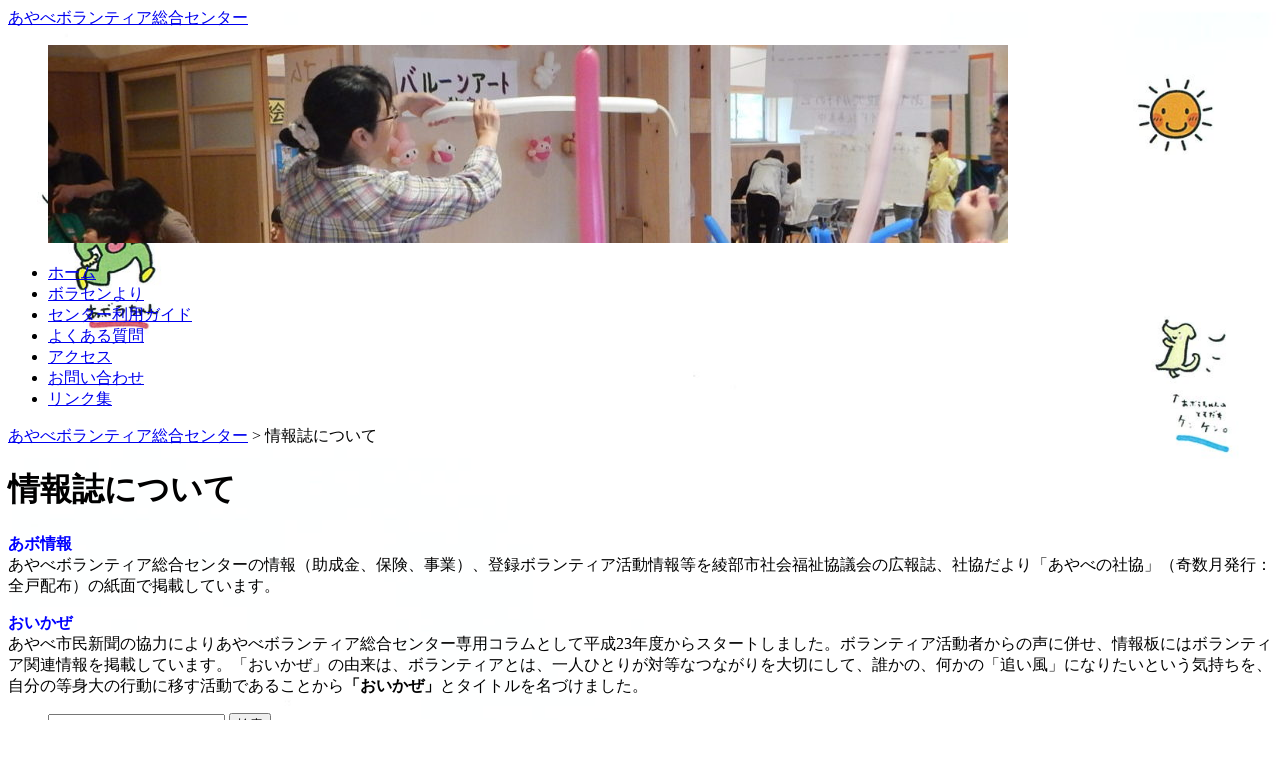

--- FILE ---
content_type: text/html; charset=UTF-8
request_url: https://www.ayabe-vc.net/%E6%83%85%E5%A0%B1%E8%AA%8C%E3%81%AB%E3%81%A4%E3%81%84%E3%81%A6
body_size: 46711
content:
<!DOCTYPE html>

<html lang="ja">
<head>
<meta charset="UTF-8" />
<meta name="description" content="あやべボランティア総合センターは、京都府綾部市でボランティアに関する支援や相談を行っています。"> 
<title>情報誌について | あやべボランティア総合センター</title>
<link rel="profile" href="http://gmpg.org/xfn/11" />
<link rel="stylesheet" type="text/css" media="all" href="https://www.ayabe-vc.net/wp-content/themes/borasen/style.css" />
<link rel="stylesheet" type="text/css" media="all" href="https://www.ayabe-vc.net/wp-content/themes/borasen/css/lightbox.css" />
<link rel="pingback" href="https://www.ayabe-vc.net/xmlrpc.php" />
<link rel="alternate" type="application/rss+xml" title="RSS" href="https://www.ayabe-vc.net/feed" />
<link rel="alternate" type="application/atom+xml" title="Atom" href="https://www.ayabe-vc.net/feed/atom" />
<script src="https://ajax.googleapis.com/ajax/libs/jquery/2.2.4/jquery.min.js"></script>
<script type="text/javascript" src="https://www.ayabe-vc.net/wp-content/themes/borasen/js/rollover.js"></script>
<script type=text/javascript">
jQuery.noConflict();
</script> 
<meta name='robots' content='max-image-preview:large' />
<link rel="alternate" title="oEmbed (JSON)" type="application/json+oembed" href="https://www.ayabe-vc.net/wp-json/oembed/1.0/embed?url=https%3A%2F%2Fwww.ayabe-vc.net%2F%25e6%2583%2585%25e5%25a0%25b1%25e8%25aa%258c%25e3%2581%25ab%25e3%2581%25a4%25e3%2581%2584%25e3%2581%25a6" />
<link rel="alternate" title="oEmbed (XML)" type="text/xml+oembed" href="https://www.ayabe-vc.net/wp-json/oembed/1.0/embed?url=https%3A%2F%2Fwww.ayabe-vc.net%2F%25e6%2583%2585%25e5%25a0%25b1%25e8%25aa%258c%25e3%2581%25ab%25e3%2581%25a4%25e3%2581%2584%25e3%2581%25a6&#038;format=xml" />
<style id='wp-img-auto-sizes-contain-inline-css' type='text/css'>
img:is([sizes=auto i],[sizes^="auto," i]){contain-intrinsic-size:3000px 1500px}
/*# sourceURL=wp-img-auto-sizes-contain-inline-css */
</style>
<style id='wp-emoji-styles-inline-css' type='text/css'>

	img.wp-smiley, img.emoji {
		display: inline !important;
		border: none !important;
		box-shadow: none !important;
		height: 1em !important;
		width: 1em !important;
		margin: 0 0.07em !important;
		vertical-align: -0.1em !important;
		background: none !important;
		padding: 0 !important;
	}
/*# sourceURL=wp-emoji-styles-inline-css */
</style>
<style id='wp-block-library-inline-css' type='text/css'>
:root{--wp-block-synced-color:#7a00df;--wp-block-synced-color--rgb:122,0,223;--wp-bound-block-color:var(--wp-block-synced-color);--wp-editor-canvas-background:#ddd;--wp-admin-theme-color:#007cba;--wp-admin-theme-color--rgb:0,124,186;--wp-admin-theme-color-darker-10:#006ba1;--wp-admin-theme-color-darker-10--rgb:0,107,160.5;--wp-admin-theme-color-darker-20:#005a87;--wp-admin-theme-color-darker-20--rgb:0,90,135;--wp-admin-border-width-focus:2px}@media (min-resolution:192dpi){:root{--wp-admin-border-width-focus:1.5px}}.wp-element-button{cursor:pointer}:root .has-very-light-gray-background-color{background-color:#eee}:root .has-very-dark-gray-background-color{background-color:#313131}:root .has-very-light-gray-color{color:#eee}:root .has-very-dark-gray-color{color:#313131}:root .has-vivid-green-cyan-to-vivid-cyan-blue-gradient-background{background:linear-gradient(135deg,#00d084,#0693e3)}:root .has-purple-crush-gradient-background{background:linear-gradient(135deg,#34e2e4,#4721fb 50%,#ab1dfe)}:root .has-hazy-dawn-gradient-background{background:linear-gradient(135deg,#faaca8,#dad0ec)}:root .has-subdued-olive-gradient-background{background:linear-gradient(135deg,#fafae1,#67a671)}:root .has-atomic-cream-gradient-background{background:linear-gradient(135deg,#fdd79a,#004a59)}:root .has-nightshade-gradient-background{background:linear-gradient(135deg,#330968,#31cdcf)}:root .has-midnight-gradient-background{background:linear-gradient(135deg,#020381,#2874fc)}:root{--wp--preset--font-size--normal:16px;--wp--preset--font-size--huge:42px}.has-regular-font-size{font-size:1em}.has-larger-font-size{font-size:2.625em}.has-normal-font-size{font-size:var(--wp--preset--font-size--normal)}.has-huge-font-size{font-size:var(--wp--preset--font-size--huge)}.has-text-align-center{text-align:center}.has-text-align-left{text-align:left}.has-text-align-right{text-align:right}.has-fit-text{white-space:nowrap!important}#end-resizable-editor-section{display:none}.aligncenter{clear:both}.items-justified-left{justify-content:flex-start}.items-justified-center{justify-content:center}.items-justified-right{justify-content:flex-end}.items-justified-space-between{justify-content:space-between}.screen-reader-text{border:0;clip-path:inset(50%);height:1px;margin:-1px;overflow:hidden;padding:0;position:absolute;width:1px;word-wrap:normal!important}.screen-reader-text:focus{background-color:#ddd;clip-path:none;color:#444;display:block;font-size:1em;height:auto;left:5px;line-height:normal;padding:15px 23px 14px;text-decoration:none;top:5px;width:auto;z-index:100000}html :where(.has-border-color){border-style:solid}html :where([style*=border-top-color]){border-top-style:solid}html :where([style*=border-right-color]){border-right-style:solid}html :where([style*=border-bottom-color]){border-bottom-style:solid}html :where([style*=border-left-color]){border-left-style:solid}html :where([style*=border-width]){border-style:solid}html :where([style*=border-top-width]){border-top-style:solid}html :where([style*=border-right-width]){border-right-style:solid}html :where([style*=border-bottom-width]){border-bottom-style:solid}html :where([style*=border-left-width]){border-left-style:solid}html :where(img[class*=wp-image-]){height:auto;max-width:100%}:where(figure){margin:0 0 1em}html :where(.is-position-sticky){--wp-admin--admin-bar--position-offset:var(--wp-admin--admin-bar--height,0px)}@media screen and (max-width:600px){html :where(.is-position-sticky){--wp-admin--admin-bar--position-offset:0px}}

/*# sourceURL=wp-block-library-inline-css */
</style><style id='global-styles-inline-css' type='text/css'>
:root{--wp--preset--aspect-ratio--square: 1;--wp--preset--aspect-ratio--4-3: 4/3;--wp--preset--aspect-ratio--3-4: 3/4;--wp--preset--aspect-ratio--3-2: 3/2;--wp--preset--aspect-ratio--2-3: 2/3;--wp--preset--aspect-ratio--16-9: 16/9;--wp--preset--aspect-ratio--9-16: 9/16;--wp--preset--color--black: #000000;--wp--preset--color--cyan-bluish-gray: #abb8c3;--wp--preset--color--white: #ffffff;--wp--preset--color--pale-pink: #f78da7;--wp--preset--color--vivid-red: #cf2e2e;--wp--preset--color--luminous-vivid-orange: #ff6900;--wp--preset--color--luminous-vivid-amber: #fcb900;--wp--preset--color--light-green-cyan: #7bdcb5;--wp--preset--color--vivid-green-cyan: #00d084;--wp--preset--color--pale-cyan-blue: #8ed1fc;--wp--preset--color--vivid-cyan-blue: #0693e3;--wp--preset--color--vivid-purple: #9b51e0;--wp--preset--gradient--vivid-cyan-blue-to-vivid-purple: linear-gradient(135deg,rgb(6,147,227) 0%,rgb(155,81,224) 100%);--wp--preset--gradient--light-green-cyan-to-vivid-green-cyan: linear-gradient(135deg,rgb(122,220,180) 0%,rgb(0,208,130) 100%);--wp--preset--gradient--luminous-vivid-amber-to-luminous-vivid-orange: linear-gradient(135deg,rgb(252,185,0) 0%,rgb(255,105,0) 100%);--wp--preset--gradient--luminous-vivid-orange-to-vivid-red: linear-gradient(135deg,rgb(255,105,0) 0%,rgb(207,46,46) 100%);--wp--preset--gradient--very-light-gray-to-cyan-bluish-gray: linear-gradient(135deg,rgb(238,238,238) 0%,rgb(169,184,195) 100%);--wp--preset--gradient--cool-to-warm-spectrum: linear-gradient(135deg,rgb(74,234,220) 0%,rgb(151,120,209) 20%,rgb(207,42,186) 40%,rgb(238,44,130) 60%,rgb(251,105,98) 80%,rgb(254,248,76) 100%);--wp--preset--gradient--blush-light-purple: linear-gradient(135deg,rgb(255,206,236) 0%,rgb(152,150,240) 100%);--wp--preset--gradient--blush-bordeaux: linear-gradient(135deg,rgb(254,205,165) 0%,rgb(254,45,45) 50%,rgb(107,0,62) 100%);--wp--preset--gradient--luminous-dusk: linear-gradient(135deg,rgb(255,203,112) 0%,rgb(199,81,192) 50%,rgb(65,88,208) 100%);--wp--preset--gradient--pale-ocean: linear-gradient(135deg,rgb(255,245,203) 0%,rgb(182,227,212) 50%,rgb(51,167,181) 100%);--wp--preset--gradient--electric-grass: linear-gradient(135deg,rgb(202,248,128) 0%,rgb(113,206,126) 100%);--wp--preset--gradient--midnight: linear-gradient(135deg,rgb(2,3,129) 0%,rgb(40,116,252) 100%);--wp--preset--font-size--small: 13px;--wp--preset--font-size--medium: 20px;--wp--preset--font-size--large: 36px;--wp--preset--font-size--x-large: 42px;--wp--preset--spacing--20: 0.44rem;--wp--preset--spacing--30: 0.67rem;--wp--preset--spacing--40: 1rem;--wp--preset--spacing--50: 1.5rem;--wp--preset--spacing--60: 2.25rem;--wp--preset--spacing--70: 3.38rem;--wp--preset--spacing--80: 5.06rem;--wp--preset--shadow--natural: 6px 6px 9px rgba(0, 0, 0, 0.2);--wp--preset--shadow--deep: 12px 12px 50px rgba(0, 0, 0, 0.4);--wp--preset--shadow--sharp: 6px 6px 0px rgba(0, 0, 0, 0.2);--wp--preset--shadow--outlined: 6px 6px 0px -3px rgb(255, 255, 255), 6px 6px rgb(0, 0, 0);--wp--preset--shadow--crisp: 6px 6px 0px rgb(0, 0, 0);}:where(.is-layout-flex){gap: 0.5em;}:where(.is-layout-grid){gap: 0.5em;}body .is-layout-flex{display: flex;}.is-layout-flex{flex-wrap: wrap;align-items: center;}.is-layout-flex > :is(*, div){margin: 0;}body .is-layout-grid{display: grid;}.is-layout-grid > :is(*, div){margin: 0;}:where(.wp-block-columns.is-layout-flex){gap: 2em;}:where(.wp-block-columns.is-layout-grid){gap: 2em;}:where(.wp-block-post-template.is-layout-flex){gap: 1.25em;}:where(.wp-block-post-template.is-layout-grid){gap: 1.25em;}.has-black-color{color: var(--wp--preset--color--black) !important;}.has-cyan-bluish-gray-color{color: var(--wp--preset--color--cyan-bluish-gray) !important;}.has-white-color{color: var(--wp--preset--color--white) !important;}.has-pale-pink-color{color: var(--wp--preset--color--pale-pink) !important;}.has-vivid-red-color{color: var(--wp--preset--color--vivid-red) !important;}.has-luminous-vivid-orange-color{color: var(--wp--preset--color--luminous-vivid-orange) !important;}.has-luminous-vivid-amber-color{color: var(--wp--preset--color--luminous-vivid-amber) !important;}.has-light-green-cyan-color{color: var(--wp--preset--color--light-green-cyan) !important;}.has-vivid-green-cyan-color{color: var(--wp--preset--color--vivid-green-cyan) !important;}.has-pale-cyan-blue-color{color: var(--wp--preset--color--pale-cyan-blue) !important;}.has-vivid-cyan-blue-color{color: var(--wp--preset--color--vivid-cyan-blue) !important;}.has-vivid-purple-color{color: var(--wp--preset--color--vivid-purple) !important;}.has-black-background-color{background-color: var(--wp--preset--color--black) !important;}.has-cyan-bluish-gray-background-color{background-color: var(--wp--preset--color--cyan-bluish-gray) !important;}.has-white-background-color{background-color: var(--wp--preset--color--white) !important;}.has-pale-pink-background-color{background-color: var(--wp--preset--color--pale-pink) !important;}.has-vivid-red-background-color{background-color: var(--wp--preset--color--vivid-red) !important;}.has-luminous-vivid-orange-background-color{background-color: var(--wp--preset--color--luminous-vivid-orange) !important;}.has-luminous-vivid-amber-background-color{background-color: var(--wp--preset--color--luminous-vivid-amber) !important;}.has-light-green-cyan-background-color{background-color: var(--wp--preset--color--light-green-cyan) !important;}.has-vivid-green-cyan-background-color{background-color: var(--wp--preset--color--vivid-green-cyan) !important;}.has-pale-cyan-blue-background-color{background-color: var(--wp--preset--color--pale-cyan-blue) !important;}.has-vivid-cyan-blue-background-color{background-color: var(--wp--preset--color--vivid-cyan-blue) !important;}.has-vivid-purple-background-color{background-color: var(--wp--preset--color--vivid-purple) !important;}.has-black-border-color{border-color: var(--wp--preset--color--black) !important;}.has-cyan-bluish-gray-border-color{border-color: var(--wp--preset--color--cyan-bluish-gray) !important;}.has-white-border-color{border-color: var(--wp--preset--color--white) !important;}.has-pale-pink-border-color{border-color: var(--wp--preset--color--pale-pink) !important;}.has-vivid-red-border-color{border-color: var(--wp--preset--color--vivid-red) !important;}.has-luminous-vivid-orange-border-color{border-color: var(--wp--preset--color--luminous-vivid-orange) !important;}.has-luminous-vivid-amber-border-color{border-color: var(--wp--preset--color--luminous-vivid-amber) !important;}.has-light-green-cyan-border-color{border-color: var(--wp--preset--color--light-green-cyan) !important;}.has-vivid-green-cyan-border-color{border-color: var(--wp--preset--color--vivid-green-cyan) !important;}.has-pale-cyan-blue-border-color{border-color: var(--wp--preset--color--pale-cyan-blue) !important;}.has-vivid-cyan-blue-border-color{border-color: var(--wp--preset--color--vivid-cyan-blue) !important;}.has-vivid-purple-border-color{border-color: var(--wp--preset--color--vivid-purple) !important;}.has-vivid-cyan-blue-to-vivid-purple-gradient-background{background: var(--wp--preset--gradient--vivid-cyan-blue-to-vivid-purple) !important;}.has-light-green-cyan-to-vivid-green-cyan-gradient-background{background: var(--wp--preset--gradient--light-green-cyan-to-vivid-green-cyan) !important;}.has-luminous-vivid-amber-to-luminous-vivid-orange-gradient-background{background: var(--wp--preset--gradient--luminous-vivid-amber-to-luminous-vivid-orange) !important;}.has-luminous-vivid-orange-to-vivid-red-gradient-background{background: var(--wp--preset--gradient--luminous-vivid-orange-to-vivid-red) !important;}.has-very-light-gray-to-cyan-bluish-gray-gradient-background{background: var(--wp--preset--gradient--very-light-gray-to-cyan-bluish-gray) !important;}.has-cool-to-warm-spectrum-gradient-background{background: var(--wp--preset--gradient--cool-to-warm-spectrum) !important;}.has-blush-light-purple-gradient-background{background: var(--wp--preset--gradient--blush-light-purple) !important;}.has-blush-bordeaux-gradient-background{background: var(--wp--preset--gradient--blush-bordeaux) !important;}.has-luminous-dusk-gradient-background{background: var(--wp--preset--gradient--luminous-dusk) !important;}.has-pale-ocean-gradient-background{background: var(--wp--preset--gradient--pale-ocean) !important;}.has-electric-grass-gradient-background{background: var(--wp--preset--gradient--electric-grass) !important;}.has-midnight-gradient-background{background: var(--wp--preset--gradient--midnight) !important;}.has-small-font-size{font-size: var(--wp--preset--font-size--small) !important;}.has-medium-font-size{font-size: var(--wp--preset--font-size--medium) !important;}.has-large-font-size{font-size: var(--wp--preset--font-size--large) !important;}.has-x-large-font-size{font-size: var(--wp--preset--font-size--x-large) !important;}
/*# sourceURL=global-styles-inline-css */
</style>

<style id='classic-theme-styles-inline-css' type='text/css'>
/*! This file is auto-generated */
.wp-block-button__link{color:#fff;background-color:#32373c;border-radius:9999px;box-shadow:none;text-decoration:none;padding:calc(.667em + 2px) calc(1.333em + 2px);font-size:1.125em}.wp-block-file__button{background:#32373c;color:#fff;text-decoration:none}
/*# sourceURL=/wp-includes/css/classic-themes.min.css */
</style>
<link rel='stylesheet' id='contact-form-7-css' href='https://www.ayabe-vc.net/wp-content/plugins/contact-form-7/includes/css/styles.css?ver=6.1.4' type='text/css' media='all' />
<link rel="https://api.w.org/" href="https://www.ayabe-vc.net/wp-json/" /><link rel="alternate" title="JSON" type="application/json" href="https://www.ayabe-vc.net/wp-json/wp/v2/pages/1775" /><link rel="EditURI" type="application/rsd+xml" title="RSD" href="https://www.ayabe-vc.net/xmlrpc.php?rsd" />

<link rel="canonical" href="https://www.ayabe-vc.net/%e6%83%85%e5%a0%b1%e8%aa%8c%e3%81%ab%e3%81%a4%e3%81%84%e3%81%a6" />
<link rel='shortlink' href='https://www.ayabe-vc.net/?p=1775' />
<style type="text/css" id="custom-background-css">
body.custom-background { background-image: url("https://www.ayabe-vc.net/wp-content/uploads/2018/04/20180420152549-0001.jpg"); background-position: center top; background-size: cover; background-repeat: repeat; background-attachment: scroll; }
</style>
	<link rel="icon" href="https://www.ayabe-vc.net/wp-content/uploads/2025/06/cropped-2025-06-27_11h17_49-32x32.png" sizes="32x32" />
<link rel="icon" href="https://www.ayabe-vc.net/wp-content/uploads/2025/06/cropped-2025-06-27_11h17_49-192x192.png" sizes="192x192" />
<link rel="apple-touch-icon" href="https://www.ayabe-vc.net/wp-content/uploads/2025/06/cropped-2025-06-27_11h17_49-180x180.png" />
<meta name="msapplication-TileImage" content="https://www.ayabe-vc.net/wp-content/uploads/2025/06/cropped-2025-06-27_11h17_49-270x270.png" />

<link rel='stylesheet' id='metaslider-flex-slider-css' href='https://www.ayabe-vc.net/wp-content/plugins/ml-slider/assets/sliders/flexslider/flexslider.css?ver=3.104.0' type='text/css' media='all' property='stylesheet' />
<link rel='stylesheet' id='metaslider-public-css' href='https://www.ayabe-vc.net/wp-content/plugins/ml-slider/assets/metaslider/public.css?ver=3.104.0' type='text/css' media='all' property='stylesheet' />
<style id='metaslider-public-inline-css' type='text/css'>
@media only screen and (max-width: 767px) { .hide-arrows-smartphone .flex-direction-nav, .hide-navigation-smartphone .flex-control-paging, .hide-navigation-smartphone .flex-control-nav, .hide-navigation-smartphone .filmstrip, .hide-slideshow-smartphone, .metaslider-hidden-content.hide-smartphone{ display: none!important; }}@media only screen and (min-width : 768px) and (max-width: 1023px) { .hide-arrows-tablet .flex-direction-nav, .hide-navigation-tablet .flex-control-paging, .hide-navigation-tablet .flex-control-nav, .hide-navigation-tablet .filmstrip, .hide-slideshow-tablet, .metaslider-hidden-content.hide-tablet{ display: none!important; }}@media only screen and (min-width : 1024px) and (max-width: 1439px) { .hide-arrows-laptop .flex-direction-nav, .hide-navigation-laptop .flex-control-paging, .hide-navigation-laptop .flex-control-nav, .hide-navigation-laptop .filmstrip, .hide-slideshow-laptop, .metaslider-hidden-content.hide-laptop{ display: none!important; }}@media only screen and (min-width : 1440px) { .hide-arrows-desktop .flex-direction-nav, .hide-navigation-desktop .flex-control-paging, .hide-navigation-desktop .flex-control-nav, .hide-navigation-desktop .filmstrip, .hide-slideshow-desktop, .metaslider-hidden-content.hide-desktop{ display: none!important; }}
/*# sourceURL=metaslider-public-inline-css */
</style>
</head>



<body class="wp-singular page-template-default page page-id-1775 page-parent custom-background wp-theme-borasen metaslider-plugin">
<div id="wrapper" class="hfeed">
	<div id="header">
		<div id="masthead">
			<div id="branding" role="banner">
								<div id="site-title">
					<span>
						<a href="https://www.ayabe-vc.net/" title="あやべボランティア総合センター" rel="home">あやべボランティア総合センター</a>
					</span>
				</div>
<!---				<div id="site-description">～みんなでつくろう！こころ豊かな地域社会を～</div>
--->
<div id="metaslider-id-5024" style="max-width: 960px;" class="ml-slider-3-104-0 metaslider metaslider-flex metaslider-5024 ml-slider ms-theme-default nav-hidden" role="region" aria-label="新規スライダー" data-height="198" data-width="960">
    <div id="metaslider_container_5024">
        <div id="metaslider_5024" class="flexslider">
            <ul class='slides'>
                <li style="display: block; width: 100%;" class="slide-6267 ms-image " aria-roledescription="slide" data-date="2018-06-18 15:56:40" data-filename="DSCN7053-e1529309001270-960x198.jpg" data-slide-type="image"><img src="https://www.ayabe-vc.net/wp-content/uploads/2018/06/DSCN7053-e1529309001270-960x198.jpg" height="198" width="960" alt="" class="slider-5024 slide-6267 msDefaultImage" /></li>
                <li style="display: none; width: 100%;" class="slide-6279 ms-image " aria-roledescription="slide" data-date="2018-06-18 16:44:27" data-filename="DSCN7132-e1529308146422-960x198.jpg" data-slide-type="image"><img src="https://www.ayabe-vc.net/wp-content/uploads/2018/06/DSCN7132-e1529308146422-960x198.jpg" height="198" width="960" alt="" class="slider-5024 slide-6279 msDefaultImage" /></li>
                <li style="display: none; width: 100%;" class="slide-6277 ms-image " aria-roledescription="slide" data-date="2018-06-18 16:38:50" data-filename="DSC_6372-e1529307498885-960x198.jpg" data-slide-type="image"><img src="https://www.ayabe-vc.net/wp-content/uploads/2018/06/DSC_6372-e1529307498885-960x198.jpg" height="198" width="960" alt="" class="slider-5024 slide-6277 msDefaultImage" /></li>
                <li style="display: none; width: 100%;" class="slide-5903 ms-image " aria-roledescription="slide" data-date="2018-02-23 16:21:27" data-filename="DSCN6454-960x198.jpg" data-slide-type="image"><img src="https://www.ayabe-vc.net/wp-content/uploads/2018/02/DSCN6454-960x198.jpg" height="198" width="960" alt="" class="slider-5024 slide-5903 msDefaultImage" /></li>
                <li style="display: none; width: 100%;" class="slide-5803 ms-image " aria-roledescription="slide" data-date="2017-12-11 15:08:26" data-filename="DSCN6178-960x198.jpg" data-slide-type="image"><img src="https://www.ayabe-vc.net/wp-content/uploads/2017/12/DSCN6178-960x198.jpg" height="198" width="960" alt="" class="slider-5024 slide-5803 msDefaultImage" /></li>
                <li style="display: none; width: 100%;" class="slide-5395 ms-image " aria-roledescription="slide" data-date="2017-06-26 16:31:19" data-filename="DSCN4751-e1498462261826-960x198.jpg" data-slide-type="image"><img src="https://www.ayabe-vc.net/wp-content/uploads/2017/06/DSCN4751-e1498462261826-960x198.jpg" height="198" width="960" alt="" class="slider-5024 slide-5395 msDefaultImage" /></li>
                <li style="display: none; width: 100%;" class="slide-5808 ms-image " aria-roledescription="slide" data-date="2017-12-11 15:33:32" data-filename="DSCN3554-960x198.jpg" data-slide-type="image"><img src="https://www.ayabe-vc.net/wp-content/uploads/2017/12/DSCN3554-960x198.jpg" height="198" width="960" alt="" class="slider-5024 slide-5808 msDefaultImage" /></li>
                <li style="display: none; width: 100%;" class="slide-5954 ms-image " aria-roledescription="slide" data-date="2018-03-22 15:10:05" data-filename="DSCN4599-960x198.jpg" data-slide-type="image"><img src="https://www.ayabe-vc.net/wp-content/uploads/2018/03/DSCN4599-960x198.jpg" height="198" width="960" alt="" class="slider-5024 slide-5954 msDefaultImage" /></li>
                <li style="display: none; width: 100%;" class="slide-5014 ms-image " aria-roledescription="slide" data-date="2016-12-14 10:41:15" data-filename="cropped-slide3-940x193.jpg" data-slide-type="image"><img src="https://www.ayabe-vc.net/wp-content/uploads/2013/04/cropped-slide3-940x193.jpg" height="198" width="960" alt="" class="slider-5024 slide-5014 msDefaultImage" /></li>
                <li style="display: none; width: 100%;" class="slide-5288 ms-image " aria-roledescription="slide" data-date="2017-05-29 13:41:10" data-filename="20170519_124204-960x198.jpg" data-slide-type="image"><img src="https://www.ayabe-vc.net/wp-content/uploads/2017/05/20170519_124204-960x198.jpg" height="198" width="960" alt="" class="slider-5024 slide-5288 msDefaultImage" /></li>
            </ul>
        </div>
        
    </div>
</div>				
			</div><!-- #branding -->

			<div id="access" role="navigation">
			  				<div class="skip-link screen-reader-text"><a href="#content" title="Skip to content">Skip to content</a></div>
								<div class="menu-header"><ul id="menu-navi" class="menu"><li id="menu-item-58" class="menu-item menu-item-type-post_type menu-item-object-page menu-item-home menu-item-58"><a href="https://www.ayabe-vc.net/">ホーム</a></li>
<li id="menu-item-1211" class="menu-item menu-item-type-taxonomy menu-item-object-category menu-item-1211"><a href="https://www.ayabe-vc.net/topics/category/center-news">ボラセンより</a></li>
<li id="menu-item-704" class="menu-item menu-item-type-post_type menu-item-object-page menu-item-704"><a href="https://www.ayabe-vc.net/guide">センター利用ガイド</a></li>
<li id="menu-item-703" class="menu-item menu-item-type-post_type menu-item-object-page menu-item-703"><a href="https://www.ayabe-vc.net/faq">よくある質問</a></li>
<li id="menu-item-57" class="menu-item menu-item-type-post_type menu-item-object-page menu-item-57"><a href="https://www.ayabe-vc.net/map">アクセス</a></li>
<li id="menu-item-56" class="menu-item menu-item-type-post_type menu-item-object-page menu-item-56"><a href="https://www.ayabe-vc.net/contact">お問い合わせ</a></li>
<li id="menu-item-55" class="menu-item menu-item-type-post_type menu-item-object-page menu-item-55"><a href="https://www.ayabe-vc.net/link">リンク集</a></li>
</ul></div>			</div><!-- #access -->
		</div><!-- #masthead -->
<div class="breadcrumbs">
	    <a title="Go to あやべボランティア総合センター." href="https://www.ayabe-vc.net">あやべボランティア総合センター</a> &gt; 情報誌について	</div>


	</div>
<!-- #header -->

	<div id="main">

		<div id="container">
			<div id="content" role="main">

			

				<div id="post-1775" class="post-1775 page type-page status-publish hentry">
											<h1 class="entry-title">情報誌について</h1>
					
					<div class="entry-content">
						<p><span style="color: #0000ff;"><strong>あボ情報</strong></span><br />
あやべボランティア総合センターの情報（助成金、保険、事業）、登録ボランティア活動情報等を綾部市社会福祉協議会の広報誌、社協だより「あやべの社協」（奇数月発行：全戸配布）の紙面で掲載しています。</p>
<p><strong><span style="color: #0000ff;">おいかぜ</span><br />
</strong>あやべ市民新聞の協力によりあやべボランティア総合センター専用コラムとして平成23年度からスタートしました。ボランティア活動者からの声に併せ、情報板にはボランティア関連情報を掲載しています。「おいかぜ」の由来は、ボランティアとは、一人ひとりが対等なつながりを大切にして、誰かの、何かの「追い風」になりたいという気持ちを、自分の等身大の行動に移す活動であることから<strong>「おいかぜ」</strong>とタイトルを名づけました。</p>
																	</div><!-- .entry-content -->
				</div><!-- #post-## -->

				

			</div><!-- #content -->
		</div><!-- #container -->


<div id="primary" class="widget-area" role="complementary">
			<ul class="xoxo">
<li id="search-2" class="widget-container widget_search"><form role="search" method="get" id="searchform" class="searchform" action="https://www.ayabe-vc.net/">
				<div>
					<label class="screen-reader-text" for="s">検索:</label>
					<input type="text" value="" name="s" id="s" />
					<input type="submit" id="searchsubmit" value="検索" />
				</div>
			</form></li><li id="nav_menu-2" class="widget-container widget_nav_menu"><h3 class="widget-title">ボランティアセンターとは</h3><div class="menu-menu1-container"><ul id="menu-menu1" class="menu"><li id="menu-item-47" class="menu_sb1 menu-item menu-item-type-post_type menu-item-object-page menu-item-47"><a href="https://www.ayabe-vc.net/yakuwari">センターの役割</a></li>
<li id="menu-item-60" class="menu-item menu-item-type-post_type menu-item-object-page menu-item-60"><a href="https://www.ayabe-vc.net/jigyou">センターの事業</a></li>
<li id="menu-item-59" class="menu-item menu-item-type-post_type menu-item-object-page menu-item-59"><a href="https://www.ayabe-vc.net/guide">センター利用ガイド</a></li>
<li id="menu-item-5995" class="menu-item menu-item-type-post_type menu-item-object-page menu-item-5995"><a href="https://www.ayabe-vc.net/about/%e3%80%8e%e3%81%82%e3%83%9c%e3%83%a9%e3%81%a1%e3%82%83%e3%82%93%e3%80%8f%e3%81%a8%e3%81%af">『あボラちゃん』とは</a></li>
<li id="menu-item-5994" class="menu-item menu-item-type-post_type menu-item-object-page menu-item-5994"><a href="https://www.ayabe-vc.net/about/%e5%88%a9%e7%94%a8%e6%a1%88%e5%86%85%e3%83%aa%e3%83%bc%e3%83%95%e3%83%ac%e3%83%83%e3%83%88">利用案内リーフレット</a></li>
<li id="menu-item-8318" class="menu-item menu-item-type-post_type menu-item-object-page menu-item-8318"><a href="https://www.ayabe-vc.net/about/%e7%a6%8f%e7%a5%89%e6%95%99%e8%82%b2%ef%bc%88%e5%87%ba%e5%89%8d%e8%ac%9b%e5%ba%a7%ef%bc%89">福祉教育（出前講座）</a></li>
</ul></div></li><li id="nav_menu-8" class="widget-container widget_nav_menu"><h3 class="widget-title">ボランティアって何?</h3><div class="menu-menu2-container"><ul id="menu-menu2" class="menu"><li id="menu-item-75" class="menu-item menu-item-type-post_type menu-item-object-page menu-item-75"><a href="https://www.ayabe-vc.net/about_volunteer">ボランティアとは</a></li>
<li id="menu-item-73" class="menu-item menu-item-type-post_type menu-item-object-page menu-item-73"><a href="https://www.ayabe-vc.net/volunteer_syurui">活動の種類</a></li>
<li id="menu-item-4591" class="menu-item menu-item-type-post_type menu-item-object-page menu-item-4591"><a href="https://www.ayabe-vc.net/about_volunteer/%e3%83%9c%e3%83%a9%e3%83%b3%e3%83%86%e3%82%a3%e3%82%a2%e4%bf%9d%e9%99%ba">ボランティア保険</a></li>
<li id="menu-item-74" class="menu-item menu-item-type-post_type menu-item-object-page menu-item-74"><a href="https://www.ayabe-vc.net/hajimete">活動を始めてみよう!</a></li>
<li id="menu-item-1239" class="menu-item menu-item-type-post_type menu-item-object-page menu-item-1239"><a href="https://www.ayabe-vc.net/group">登録ボランティア</a></li>
<li id="menu-item-72" class="menu-needs menu-item menu-item-type-post_type menu-item-object-page menu-item-72"><a href="https://www.ayabe-vc.net/volunteer_help">ボランティアを必要とする方へ</a></li>
</ul></div></li><li id="nav_menu-9" class="widget-container widget_nav_menu"><h3 class="widget-title">お知らせ</h3><div class="menu-oshirase-container"><ul id="menu-oshirase" class="menu"><li id="menu-item-174" class="menu-item menu-item-type-taxonomy menu-item-object-category menu-item-174"><a href="https://www.ayabe-vc.net/topics/category/boshuu">募集中のボランティア</a></li>
<li id="menu-item-712" class="menu-item menu-item-type-taxonomy menu-item-object-category menu-item-712"><a href="https://www.ayabe-vc.net/topics/category/event">イベント・講座情報</a></li>
</ul></div></li><li id="nav_menu-12" class="widget-container widget_nav_menu"><h3 class="widget-title">助成金情報</h3><div class="menu-menu5-container"><ul id="menu-menu5" class="menu"><li id="menu-item-1404" class="menu-item menu-item-type-taxonomy menu-item-object-category menu-item-1404"><a href="https://www.ayabe-vc.net/topics/category/jyoseikin">センターからの助成金情報</a></li>
<li id="menu-item-1403" class="menu-syakyo menu-item menu-item-type-custom menu-item-object-custom menu-item-1403"><a target="_blank" href="https://www.kyoshakyo.or.jp/">京都府社協からの助成金情報</a></li>
</ul></div></li><li id="nav_menu-10" class="widget-container widget_nav_menu"><h3 class="widget-title">情報誌</h3><div class="menu-menu4-container"><ul id="menu-menu4" class="menu"><li id="menu-item-1780" class="menu-item menu-item-type-post_type menu-item-object-page current-menu-item page_item page-item-1775 current_page_item menu-item-1780"><a href="https://www.ayabe-vc.net/%e6%83%85%e5%a0%b1%e8%aa%8c%e3%81%ab%e3%81%a4%e3%81%84%e3%81%a6" aria-current="page">情報誌について</a></li>
<li id="menu-item-1736" class="menu-item menu-item-type-taxonomy menu-item-object-category menu-item-1736"><a href="https://www.ayabe-vc.net/topics/category/abo">あボ情報</a></li>
<li id="menu-item-1744" class="menu-item menu-item-type-taxonomy menu-item-object-category menu-item-1744"><a href="https://www.ayabe-vc.net/topics/category/bora-news">ボランティアnews</a></li>
<li id="menu-item-1418" class="menu-item menu-item-type-taxonomy menu-item-object-category menu-item-1418"><a href="https://www.ayabe-vc.net/topics/category/oikaze">おいかぜ</a></li>
<li id="menu-item-3432" class="menu-item menu-item-type-post_type menu-item-object-page menu-item-3432"><a href="https://www.ayabe-vc.net/%e6%83%85%e5%a0%b1%e8%aa%8c%e3%81%ab%e3%81%a4%e3%81%84%e3%81%a6/%e3%81%8a%e3%81%84%e3%81%8b%e3%81%9c%e3%80%80%e3%83%90%e3%83%83%e3%82%af%e3%83%8a%e3%83%b3%e3%83%90%e3%83%bc">おいかぜ　バックナンバー</a></li>
</ul></div></li><li id="nav_menu-11" class="widget-container widget_nav_menu"><h3 class="widget-title">その他</h3><div class="menu-others-container"><ul id="menu-others" class="menu"><li id="menu-item-1240" class="menu-item menu-item-type-post_type menu-item-object-page menu-item-1240"><a href="https://www.ayabe-vc.net/saigai">災害ボランティア関係</a></li>
<li id="menu-item-1241" class="menu-item menu-item-type-post_type menu-item-object-page menu-item-1241"><a href="https://www.ayabe-vc.net/rental">機材無料貸し出し</a></li>
</ul></div></li><li id="text-4" class="widget-container widget_text">			<div class="textwidget"><div id="adobe">
PDFの閲覧に<a href="http://get.adobe.com/jp/reader/" target="blank">Adobe Reader</a>が必要です。
お持ちでない場合は下記よりダウンロード下さい。
<a href="http://get.adobe.com/jp/reader/" target="blank"><img src="https://www.ayabe-vc.net/wp-content/themes/borasen/images/content/get_adobe_reader.gif"></a>
</div></div>
		</li>			</ul>
		</div><!-- #primary .widget-area -->

	</div><!-- #main -->

	<div id="footer" role="contentinfo">
		<div id="colophon">



			<div id="site-info">
COPYRIGHT Ayabe Volunteer Center, All rights reserved.
			<!--	<a href="https://www.ayabe-vc.net/" title="あやべボランティア総合センター" rel="home">
					あやべボランティア総合センター				</a> -->
			</div><!-- #site-info -->

		</div><!-- #colophon -->
	</div><!-- #footer -->

</div><!-- #wrapper -->

<script type="speculationrules">
{"prefetch":[{"source":"document","where":{"and":[{"href_matches":"/*"},{"not":{"href_matches":["/wp-*.php","/wp-admin/*","/wp-content/uploads/*","/wp-content/*","/wp-content/plugins/*","/wp-content/themes/borasen/*","/*\\?(.+)"]}},{"not":{"selector_matches":"a[rel~=\"nofollow\"]"}},{"not":{"selector_matches":".no-prefetch, .no-prefetch a"}}]},"eagerness":"conservative"}]}
</script>
<script type="text/javascript" src="https://www.ayabe-vc.net/wp-includes/js/dist/hooks.min.js?ver=dd5603f07f9220ed27f1" id="wp-hooks-js"></script>
<script type="text/javascript" src="https://www.ayabe-vc.net/wp-includes/js/dist/i18n.min.js?ver=c26c3dc7bed366793375" id="wp-i18n-js"></script>
<script type="text/javascript" id="wp-i18n-js-after">
/* <![CDATA[ */
wp.i18n.setLocaleData( { 'text direction\u0004ltr': [ 'ltr' ] } );
//# sourceURL=wp-i18n-js-after
/* ]]> */
</script>
<script type="text/javascript" src="https://www.ayabe-vc.net/wp-content/plugins/contact-form-7/includes/swv/js/index.js?ver=6.1.4" id="swv-js"></script>
<script type="text/javascript" id="contact-form-7-js-translations">
/* <![CDATA[ */
( function( domain, translations ) {
	var localeData = translations.locale_data[ domain ] || translations.locale_data.messages;
	localeData[""].domain = domain;
	wp.i18n.setLocaleData( localeData, domain );
} )( "contact-form-7", {"translation-revision-date":"2025-11-30 08:12:23+0000","generator":"GlotPress\/4.0.3","domain":"messages","locale_data":{"messages":{"":{"domain":"messages","plural-forms":"nplurals=1; plural=0;","lang":"ja_JP"},"This contact form is placed in the wrong place.":["\u3053\u306e\u30b3\u30f3\u30bf\u30af\u30c8\u30d5\u30a9\u30fc\u30e0\u306f\u9593\u9055\u3063\u305f\u4f4d\u7f6e\u306b\u7f6e\u304b\u308c\u3066\u3044\u307e\u3059\u3002"],"Error:":["\u30a8\u30e9\u30fc:"]}},"comment":{"reference":"includes\/js\/index.js"}} );
//# sourceURL=contact-form-7-js-translations
/* ]]> */
</script>
<script type="text/javascript" id="contact-form-7-js-before">
/* <![CDATA[ */
var wpcf7 = {
    "api": {
        "root": "https:\/\/www.ayabe-vc.net\/wp-json\/",
        "namespace": "contact-form-7\/v1"
    }
};
//# sourceURL=contact-form-7-js-before
/* ]]> */
</script>
<script type="text/javascript" src="https://www.ayabe-vc.net/wp-content/plugins/contact-form-7/includes/js/index.js?ver=6.1.4" id="contact-form-7-js"></script>
<script type="text/javascript" src="https://www.ayabe-vc.net/wp-includes/js/jquery/jquery.min.js?ver=3.7.1" id="jquery-core-js"></script>
<script type="text/javascript" src="https://www.ayabe-vc.net/wp-includes/js/jquery/jquery-migrate.min.js?ver=3.4.1" id="jquery-migrate-js"></script>
<script type="text/javascript" src="https://www.ayabe-vc.net/wp-content/plugins/ml-slider/assets/sliders/flexslider/jquery.flexslider.min.js?ver=3.104.0" id="metaslider-flex-slider-js"></script>
<script type="text/javascript" id="metaslider-flex-slider-js-after">
/* <![CDATA[ */
var metaslider_5024 = function($) {
            $('#metaslider_5024').flexslider({ 
                slideshowSpeed:3000,
                animation:"fade",
                controlNav:false,
                directionNav:true,
                pauseOnHover:true,
                direction:"horizontal",
                reverse:false,
                keyboard:1,
                touch:1,
                animationSpeed:600,
                prevText:"&lt;",
                nextText:"&gt;",
                smoothHeight:false,
                fadeFirstSlide:false,
                slideshow:true,
                pausePlay:false,
                showPlayText:false,
                playText:false,
                pauseText:false,
                start: function(slider) {
                slider.find('.flex-prev').attr('aria-label', 'Previous');
                    slider.find('.flex-next').attr('aria-label', 'Next');
                
                // Function to disable focusable elements in aria-hidden slides
                function disableAriaHiddenFocusableElements() {
                    var slider_ = $('#metaslider_5024');
                    
                    // Disable focusable elements in slides with aria-hidden='true'
                    slider_.find('.slides li[aria-hidden="true"] a, .slides li[aria-hidden="true"] button, .slides li[aria-hidden="true"] input, .slides li[aria-hidden="true"] select, .slides li[aria-hidden="true"] textarea, .slides li[aria-hidden="true"] [tabindex]:not([tabindex="-1"])').attr('tabindex', '-1');
                    
                    // Disable focusable elements in cloned slides (these should never be focusable)
                    slider_.find('.slides li.clone a, .slides li.clone button, .slides li.clone input, .slides li.clone select, .slides li.clone textarea, .slides li.clone [tabindex]:not([tabindex="-1"])').attr('tabindex', '-1');
                }
                
                // Initial setup
                disableAriaHiddenFocusableElements();
                
                // Observer for aria-hidden and clone changes
                if (typeof MutationObserver !== 'undefined') {
                    var ariaObserver = new MutationObserver(function(mutations) {
                        var shouldUpdate = false;
                        mutations.forEach(function(mutation) {
                            if (mutation.type === 'attributes' && mutation.attributeName === 'aria-hidden') {
                                shouldUpdate = true;
                            }
                            if (mutation.type === 'childList') {
                                // Check if cloned slides were added/removed
                                for (var i = 0; i < mutation.addedNodes.length; i++) {
                                    if (mutation.addedNodes[i].nodeType === 1 && 
                                        (mutation.addedNodes[i].classList.contains('clone') || 
                                         mutation.addedNodes[i].querySelector && mutation.addedNodes[i].querySelector('.clone'))) {
                                        shouldUpdate = true;
                                        break;
                                    }
                                }
                            }
                        });
                        if (shouldUpdate) {
                            setTimeout(disableAriaHiddenFocusableElements, 10);
                        }
                    });
                    
                    var targetNode = $('#metaslider_5024')[0];
                    if (targetNode) {
                        ariaObserver.observe(targetNode, { 
                            attributes: true, 
                            attributeFilter: ['aria-hidden'],
                            childList: true,
                            subtree: true
                        });
                    }
                }
                
                },
                after: function(slider) {
                
                // Re-disable focusable elements after slide transitions
                var slider_ = $('#metaslider_5024');
                
                // Disable focusable elements in slides with aria-hidden='true'
                slider_.find('.slides li[aria-hidden="true"] a, .slides li[aria-hidden="true"] button, .slides li[aria-hidden="true"] input, .slides li[aria-hidden="true"] select, .slides li[aria-hidden="true"] textarea, .slides li[aria-hidden="true"] [tabindex]:not([tabindex="-1"])').attr('tabindex', '-1');
                
                // Disable focusable elements in cloned slides
                slider_.find('.slides li.clone a, .slides li.clone button, .slides li.clone input, .slides li.clone select, .slides li.clone textarea, .slides li.clone [tabindex]:not([tabindex="-1"])').attr('tabindex', '-1');
                
                }
            });
            $(document).trigger('metaslider/initialized', '#metaslider_5024');
        };
 jQuery(document).ready(function($) {
 $('.metaslider').attr('tabindex', '0');
 $(document).on('keyup.slider', function(e) {
  });
 });
        var timer_metaslider_5024 = function() {
            var slider = !window.jQuery ? window.setTimeout(timer_metaslider_5024, 100) : !jQuery.isReady ? window.setTimeout(timer_metaslider_5024, 1) : metaslider_5024(window.jQuery);
        };
        timer_metaslider_5024();
//# sourceURL=metaslider-flex-slider-js-after
/* ]]> */
</script>
<script type="text/javascript" id="metaslider-script-js-extra">
/* <![CDATA[ */
var wpData = {"baseUrl":"https://www.ayabe-vc.net"};
//# sourceURL=metaslider-script-js-extra
/* ]]> */
</script>
<script type="text/javascript" src="https://www.ayabe-vc.net/wp-content/plugins/ml-slider/assets/metaslider/script.min.js?ver=3.104.0" id="metaslider-script-js"></script>
<script id="wp-emoji-settings" type="application/json">
{"baseUrl":"https://s.w.org/images/core/emoji/17.0.2/72x72/","ext":".png","svgUrl":"https://s.w.org/images/core/emoji/17.0.2/svg/","svgExt":".svg","source":{"concatemoji":"https://www.ayabe-vc.net/wp-includes/js/wp-emoji-release.min.js?ver=f61d58cf64620d528c801365799e0222"}}
</script>
<script type="module">
/* <![CDATA[ */
/*! This file is auto-generated */
const a=JSON.parse(document.getElementById("wp-emoji-settings").textContent),o=(window._wpemojiSettings=a,"wpEmojiSettingsSupports"),s=["flag","emoji"];function i(e){try{var t={supportTests:e,timestamp:(new Date).valueOf()};sessionStorage.setItem(o,JSON.stringify(t))}catch(e){}}function c(e,t,n){e.clearRect(0,0,e.canvas.width,e.canvas.height),e.fillText(t,0,0);t=new Uint32Array(e.getImageData(0,0,e.canvas.width,e.canvas.height).data);e.clearRect(0,0,e.canvas.width,e.canvas.height),e.fillText(n,0,0);const a=new Uint32Array(e.getImageData(0,0,e.canvas.width,e.canvas.height).data);return t.every((e,t)=>e===a[t])}function p(e,t){e.clearRect(0,0,e.canvas.width,e.canvas.height),e.fillText(t,0,0);var n=e.getImageData(16,16,1,1);for(let e=0;e<n.data.length;e++)if(0!==n.data[e])return!1;return!0}function u(e,t,n,a){switch(t){case"flag":return n(e,"\ud83c\udff3\ufe0f\u200d\u26a7\ufe0f","\ud83c\udff3\ufe0f\u200b\u26a7\ufe0f")?!1:!n(e,"\ud83c\udde8\ud83c\uddf6","\ud83c\udde8\u200b\ud83c\uddf6")&&!n(e,"\ud83c\udff4\udb40\udc67\udb40\udc62\udb40\udc65\udb40\udc6e\udb40\udc67\udb40\udc7f","\ud83c\udff4\u200b\udb40\udc67\u200b\udb40\udc62\u200b\udb40\udc65\u200b\udb40\udc6e\u200b\udb40\udc67\u200b\udb40\udc7f");case"emoji":return!a(e,"\ud83e\u1fac8")}return!1}function f(e,t,n,a){let r;const o=(r="undefined"!=typeof WorkerGlobalScope&&self instanceof WorkerGlobalScope?new OffscreenCanvas(300,150):document.createElement("canvas")).getContext("2d",{willReadFrequently:!0}),s=(o.textBaseline="top",o.font="600 32px Arial",{});return e.forEach(e=>{s[e]=t(o,e,n,a)}),s}function r(e){var t=document.createElement("script");t.src=e,t.defer=!0,document.head.appendChild(t)}a.supports={everything:!0,everythingExceptFlag:!0},new Promise(t=>{let n=function(){try{var e=JSON.parse(sessionStorage.getItem(o));if("object"==typeof e&&"number"==typeof e.timestamp&&(new Date).valueOf()<e.timestamp+604800&&"object"==typeof e.supportTests)return e.supportTests}catch(e){}return null}();if(!n){if("undefined"!=typeof Worker&&"undefined"!=typeof OffscreenCanvas&&"undefined"!=typeof URL&&URL.createObjectURL&&"undefined"!=typeof Blob)try{var e="postMessage("+f.toString()+"("+[JSON.stringify(s),u.toString(),c.toString(),p.toString()].join(",")+"));",a=new Blob([e],{type:"text/javascript"});const r=new Worker(URL.createObjectURL(a),{name:"wpTestEmojiSupports"});return void(r.onmessage=e=>{i(n=e.data),r.terminate(),t(n)})}catch(e){}i(n=f(s,u,c,p))}t(n)}).then(e=>{for(const n in e)a.supports[n]=e[n],a.supports.everything=a.supports.everything&&a.supports[n],"flag"!==n&&(a.supports.everythingExceptFlag=a.supports.everythingExceptFlag&&a.supports[n]);var t;a.supports.everythingExceptFlag=a.supports.everythingExceptFlag&&!a.supports.flag,a.supports.everything||((t=a.source||{}).concatemoji?r(t.concatemoji):t.wpemoji&&t.twemoji&&(r(t.twemoji),r(t.wpemoji)))});
//# sourceURL=https://www.ayabe-vc.net/wp-includes/js/wp-emoji-loader.min.js
/* ]]> */
</script>
<script type="text/javascript" src="https://www.ayabe-vc.net/wp-content/themes/borasen/js/lightbox.js"></script>
</body>
</html>
